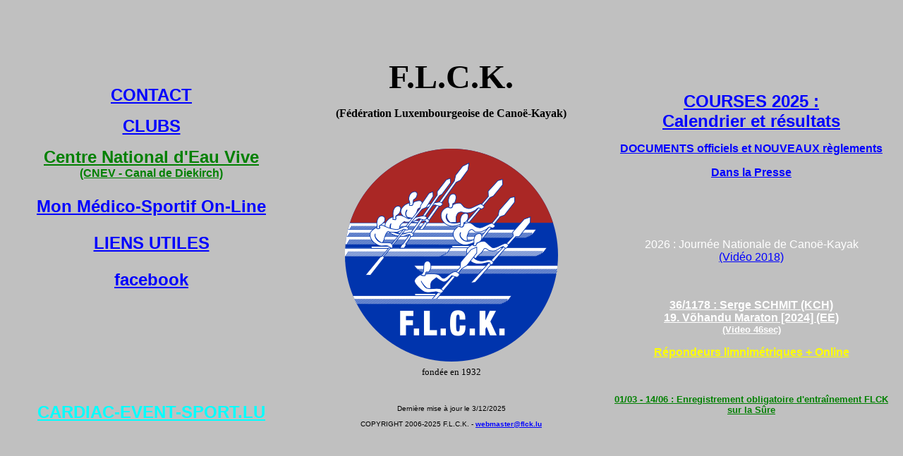

--- FILE ---
content_type: text/html; charset=UTF-8
request_url: http://flck.lu/
body_size: 2221
content:
<html>

<head>
<meta http-equiv="Content-Type" content="text/html; charset=utf-8">
<meta name="description" content="Site officiel : Fédération Luxembourgeoise de Canoë-Kayak (FLCK). 
Liste des clubs au Luxembourg, calendrier et résultats des compétitions, Status et règlements">
<meta name="keywords" content="flck courses federation luxembourgeoise canoe kayak eau vive">
 <link rel="shortcut icon" href="NewFlckLogFavicon32.png" type="image/x-icon">

<meta name="viewport" content="width=device-width, initial-scale=1.0">


<title>FLCK - Fédération Luxembourgeoise de Canoë-Kayak</title>
</head>

<body bgcolor="#C0C0C0" vlink="white" link="blue" scroll="no">
<div align="center"><center>

<!-- <a href="cal/Marathon 2025 ResultateV2.pdf" target="_blank"><img src="../cal/Marathon FLCK 2025.PNG" alt = "Marathon FLCK 2025 logo" ></a> -->

<table border="0" height="100%">
    <tr>
        <td align="center"><table border="0">
            <tr>
                <td width="33%" bgcolor="#C0C0C0">
				<p align="center"><a href="contact.html"><font
                face="Arial" color="blue" size=5><strong>CONTACT</strong></font></a></p>
				
                <p align="center"><a href="club.html"><font
                face="Arial" color="blue" size=5><strong>CLUBS</strong></font></a></p>
				
	
				<p align="center"><a href="https://www.cnev.lu/" target="_blank"><font
		        size="5" color="green" face="Arial"><strong>Centre National d'Eau Vive<br>   <font size="3"> (CNEV - Canal de Diekirch)</strong></font></a></p>
				
                <p align="center"><a href="https://www.services-publics.lu/login/TAMLoginServlet?TAM_OP=cert_login&USERNAME=unauthenticated&ERROR_CODE=0x00000000&ERROR_TEXT=Successful%20completion&METHOD=GET&URL=%2Ffpgun-iep%2Fjsp%2Fdisplay_private_spmed.action&REFERER=http%3A%2F%2Fwww.guichet.public.lu%2Fcitoyens%2Ffr%2Floisirs-benevolat%2Factivites-sportives%2Fpratique-activite-sportive%2Fcontrole-medico-sportif%2Findex.html&HOSTNAME=www.services-publics.lu&AUTHNLEVEL=5&FAILREASON=&PROTOCOL=https" target="_blank"><font
                face="Arial" color="blue" size=5><strong>Mon Médico-Sportif On-Line</strong></font></a></p>
				
                <p align="center"><a href="links.html"><font
				face="Arial" color="blue" size=5><strong>LIENS UTILES</strong></font></a></p>
	
                <p align="center"><a href="https://www.facebook.com/flck.lu" target="_blank"><font
				face="Arial" color="blue" size=5><strong>facebook</strong></font></a></p>

	
				<br><br><br><br>

				<p align="center"><a href="https://www.cardiac-event-sport.lu/" target="_blank"><font
                size="5" face="Arial" color="cyan"><strong>CARDIAC-EVENT-SPORT.LU </strong></font></a></p>	
				
                </td>
                <td><div align="center"><center><table border="0"
                width="450">
                    <tr>
                        <td width="470" bgcolor="#C0C0C0"><p
                        align="center"><font size="8"
                        face="Century Gothic"><strong><b>F.L.C.K.</b></strong></font></p>
                        <p align="center"><font size="3"
                        face="Century Gothic"><strong>(Fédération Luxembourgeoise de Canoë-Kayak)</strong></font></p>
                        &nbsp;<br>
                        </td>
                    </tr>
                    <tr>
                        <td align="center" bgcolor="#C0C0C0"><div
                        align="center"><center><table border="0">
                            <tr>
                                <td align="center" width="25%"><p
                                align="center"><img
                                src="NewFlckLogo.png" alt = "New FLCK logo" width="302"
                                height="302"></p>
                                </td>
                            </tr>
                        </table>
                        </center></div></td>
                    </tr>
                    <tr>
                        <td bgcolor="#C0C0C0">
						<p align="center"><font size="2" face="Century Gothic">fondée en 1932</font></p>
						<p align="center"><font size="1" face="Arial"><br><br>Dernière mise à jour le 3/12/2025<br><br>COPYRIGHT 2006-2025 F.L.C.K. - 
						</strong><a href="mailto:webmaster@flck.lu"><strong>webmaster@flck.lu</strong></a>

                           <p align="center">
						    <center><marquee scrollamount="4" width="350" height="16">
							<a href="https://www.flck.lu/marathon"><font face="Arial" color="red"><b></b></font></a></marquee></center></p></font></strong>
 
 
                        </td>
                    </tr>
                </table>
                </center></div></td>
                <td width="33%" bgcolor="#C0C0C0"> 

				<p align="center"><a href="cal"><font 
				size="5" face="Arial" color="blue"><strong>COURSES 2025 : <br>Calendrier et résultats </strong></font></a></p>
				<p align="center"><a href="divers.htm"><font
                size="3" face="Arial" color="blue"><strong>DOCUMENTS officiels et NOUVEAUX règlements</strong></font></a></p>
				
				<p align="center"><a href="presse.htm"><font
                size="3" face="Arial" color="blue"><strong>Dans la Presse</strong></font></a></p>
			
				<br>
				<p align="center">
				
<!-- 				<a href="cal"><font size="4" face="Arial" color="red"><strong>
				19/10/2025 : Marathon International de la Sûre <br>
				</strong></font></a></p> -->


<br>
				
				<p align="center">
				<font size="3" face="Arial" color="white">
				<!-- <a href="Affiche JNCK 2024 web.jpg" >2026 : Journée Nationale de Canoë-Kayak <br> -->
				2026 : Journée Nationale de Canoë-Kayak <br>
				<a href="https://www.youtube.com/watch?v=NalBZocCAMc"  target="_blank" >(Vidéo 2018)</font></a></p>

<br>

				<p align="center"><a href="https://finisher.tv/show-video/?v=Jx3r5D0nwbrVGPadlMYN"  target="_blank" ><font size="3"
				face="Arial" color="white"><strong>36/1178 : Serge SCHMIT (KCH)<br>
				 19. Võhandu Maraton [2024] (EE)<br>
				<font size="2">(Video 46sec)</strong></font></a></p>

	
                <p align="center"><a href="https://www.inondations.lu/information/contact"  target="_blank"><font size="3"
				face="Arial" color="yellow"><strong>Répondeurs limnimétriques + Online</strong></font></a></p>
				<br>
               <p align="center"><a href="https://docs.google.com/forms/d/e/1FAIpQLSeJJhtT6aFIoPa8D6r4KfmIQQg0xjMcjGQ84USwMIbUjbDzXQ/viewform?pli=1"  target="_blank"><font size="2"
				face="Arial" color="green"><strong>01/03 - 14/06 : Enregistrement <strong>obligatoire</strong> d'entraînement <strong>FLCK</strong> sur la Sûre</strong></font></a></p>								

                </td>
            </tr>
        </table>
        </td>
    </tr>
</table>
</center></div>
</body>
</html>